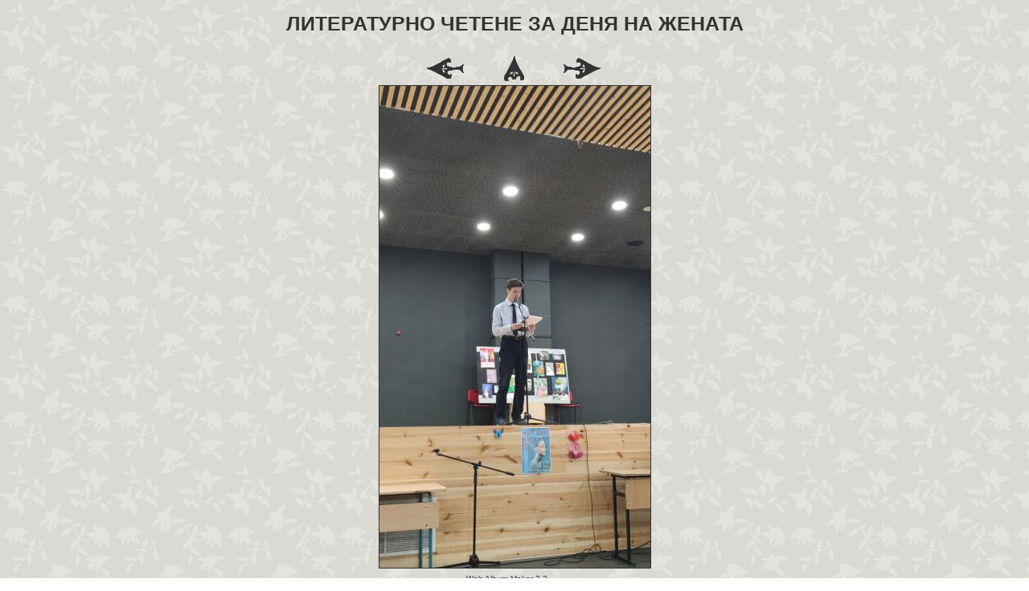

--- FILE ---
content_type: text/html
request_url: http://1eg.eu/images/2022-2023/6Flower/slides/IMG-4144b5a3af37b36a7fb5e3c0121b5e68-V.html
body_size: 784
content:
<!DOCTYPE html PUBLIC "-//W3C//DTD XHTML 1.0 Transitional//EN" "http://www.w3.org/TR/xhtml1/DTD/xhtml1-transitional.dtd">
<html xmlns="http://www.w3.org/1999/xhtml">
<head>
<meta http-equiv="Content-Type" content="text/html; charset=UTF-8" />
<title>IMG-4144..</title>
<link rel="stylesheet" href="../res/styles.css" type="text/css" media="screen">
</head>

<body>
<div id="header">
	<span class="albumTitle">ЛИТЕРАТУРНО ЧЕТЕНЕ ЗА ДЕНЯ НА ЖЕНАТА</span>
</div>
<div id="contentslideBox">
<table width="600" border="0" cellpadding="5" cellspacing="0" align="center">
    <tr>
      <td width="233" align="right"><a href="IMG-737c64801c4d23a39453e5cbed86a2cb-V.html" title="previous"><img src="../res/prevPage.gif" alt="" width="48" height="26" border="0"/></a></td>
      <td width="102" align="center"><a href="../index.html" title="go back"><img src="../res/goBack.gif" border="0"/></a></td>
      <td width="235" align="left"><a href="IMG-25477fad479c69a9591ab29eaa2ea6f4-V.html" title="next"><img src="../res/nextPage.gif" alt="" width="48" height="26" border="0"/></a></td>
    </tr>
  </table>


  
  		<div id="imageBox">
			
	    	
			
				<img src="IMG-4144b5a3af37b36a7fb5e3c0121b5e68-V.jpg" width="337" height="600" border="1" Title="IMG-4144.."></div>
				<div align="center"></div>
  </div>
  
  <div id="imageBox">
  
</div>
				
<div id="footer">
		<a href="http://www.web-album-maker.com" target="_blank">Web Album Maker 2.2</a>
	</div>
</body>
</html>


--- FILE ---
content_type: text/css
request_url: http://1eg.eu/images/2022-2023/6Flower/res/styles.css
body_size: 650
content:
body {
	font-family: Verdana, Arial, Helvetica, sans-serif;
	font-size: 13px;
	color: #333333;
	padding: 0px;
	margin: 0;
	background-image: url(bg.gif);
}
a {
	color: #CCCCCC;
	text-decoration: none;
}
a:hover{
	color: #CCCCCC;
}
#header {
	margin-top: 15px;
	text-align: center;
}
.albumTitle {
	font-size: 25px;
	filter: Glow(Color=#ffffff, Strength=5);
	font-weight: bold;
}

#topLine {
	height: 22px;
	background-image: url(topLineBack.gif);
	background-position: right;
	text-align: right;
	padding-right: 20px;
	padding-top: 3px;
}
#topLine a {
	font-size: 10px;
	color: #333333;
	text-decoration: none;
}
#topLine a:hover{
	color: #99CC00;

}
table {
	color: #000000;
	font-size: 20px;
}
.thumbsBox{
	width: 120px;
	height: 110px;
	text-align: center;
	float: left;
	word-wrap:break-word;
	word-break:break-all;
	margin-top: 5px;
	margin-right: 2px;
	margin-bottom: 5px;
	margin-left: 0px;
}
.thumbsBox a{
	word-wrap:break-word;
	word-break:break-all;
	padding: 5px;
	border: 1px solid #333333;
	text-align: center;
	width: 100px;
	float: left;
	height: 93px;
	overflow: hidden;
	background-color: #333333;
}
.thumbsBox a:hover{
	background-color: #666666;

}
#footer {
	text-align: center;
	height: 28px;
	padding-right: 20px;
}
#footer a{
	font-size: 10px;
	font-family: Verdana, Arial, Helvetica, sans-serif;
	line-height: 25px;
	color: #333333;
}
#footer a:hover{
	color: #333333;
}
#contentBox {
	padding-top: 10px;
	min-height:500px;
	width: 630px;
	margin-right: auto;
	margin-left: auto;
	margin-top: 20px;
	height: 570px;
	padding-right: 0px;
	padding-bottom: 0px;
	padding-left: 20px;
}
#contentslideBox {
	text-align: center;
	margin-top: 20px;
}

.control {
	border-top-width: 1px;
	border-top-style: dashed;
	border-top-color: #5B7900;
}
#logoBox {
	float: left;
}
